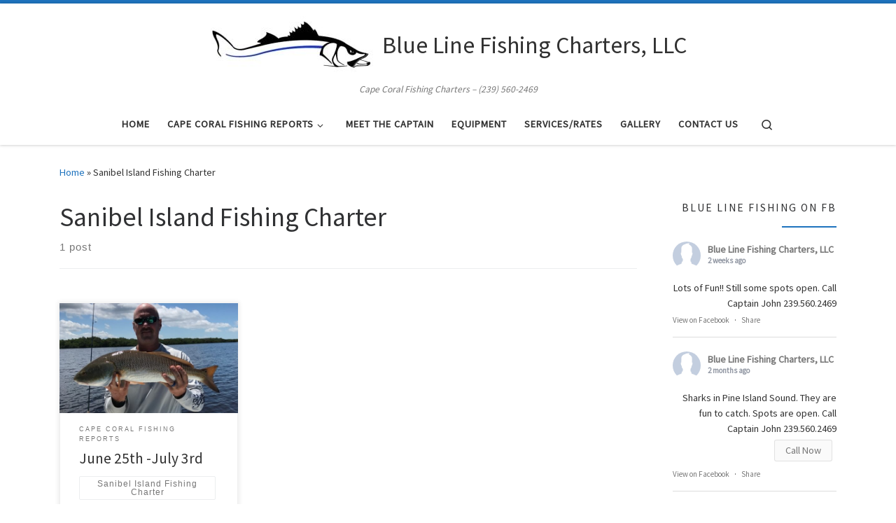

--- FILE ---
content_type: text/html; charset=UTF-8
request_url: https://blfishing.com/tag/sanibel-island-fishing-charter/
body_size: 11232
content:
<!DOCTYPE html> <!--[if IE 7]><html class="ie ie7" lang="en-US"> <![endif]--> <!--[if IE 8]><html class="ie ie8" lang="en-US"> <![endif]--> <!--[if !(IE 7) | !(IE 8)  ]><!--><html lang="en-US" class="no-js"> <!--<![endif]--><head><meta charset="UTF-8" /><meta http-equiv="X-UA-Compatible" content="IE=EDGE" /><meta name="viewport" content="width=device-width, initial-scale=1.0" /><link rel="profile"  href="https://gmpg.org/xfn/11" /><link rel="pingback" href="https://blfishing.com/xmlrpc.php" /> <script>(function(html){html.className = html.className.replace(/\bno-js\b/,'js')})(document.documentElement);</script> <meta name='robots' content='index, follow, max-image-preview:large, max-snippet:-1, max-video-preview:-1' /><link media="all" href="https://blfishing.com/wp-content/cache/autoptimize/css/autoptimize_92162d6039b505f691368522865ffdf1.css" rel="stylesheet"><title>Sanibel Island Fishing Charter Archives - Blue Line Fishing Charters, LLC</title><link rel="canonical" href="https://blfishing.com/tag/sanibel-island-fishing-charter/" /><meta property="og:locale" content="en_US" /><meta property="og:type" content="article" /><meta property="og:title" content="Sanibel Island Fishing Charter Archives - Blue Line Fishing Charters, LLC" /><meta property="og:url" content="https://blfishing.com/tag/sanibel-island-fishing-charter/" /><meta property="og:site_name" content="Blue Line Fishing Charters, LLC" /><meta name="twitter:card" content="summary_large_image" /> <script type="application/ld+json" class="yoast-schema-graph">{"@context":"https://schema.org","@graph":[{"@type":"CollectionPage","@id":"https://blfishing.com/tag/sanibel-island-fishing-charter/","url":"https://blfishing.com/tag/sanibel-island-fishing-charter/","name":"Sanibel Island Fishing Charter Archives - Blue Line Fishing Charters, LLC","isPartOf":{"@id":"https://blfishing.com/#website"},"primaryImageOfPage":{"@id":"https://blfishing.com/tag/sanibel-island-fishing-charter/#primaryimage"},"image":{"@id":"https://blfishing.com/tag/sanibel-island-fishing-charter/#primaryimage"},"thumbnailUrl":"https://blfishing.com/wp-content/uploads/2020/04/BlueLineFishing-Sanibel-Island-Fishing-Charter.jpg","breadcrumb":{"@id":"https://blfishing.com/tag/sanibel-island-fishing-charter/#breadcrumb"},"inLanguage":"en-US"},{"@type":"ImageObject","inLanguage":"en-US","@id":"https://blfishing.com/tag/sanibel-island-fishing-charter/#primaryimage","url":"https://blfishing.com/wp-content/uploads/2020/04/BlueLineFishing-Sanibel-Island-Fishing-Charter.jpg","contentUrl":"https://blfishing.com/wp-content/uploads/2020/04/BlueLineFishing-Sanibel-Island-Fishing-Charter.jpg","width":825,"height":575,"caption":"BlueLineFishing - Sanibel Island Fishing Charter - (239) 560-2469"},{"@type":"BreadcrumbList","@id":"https://blfishing.com/tag/sanibel-island-fishing-charter/#breadcrumb","itemListElement":[{"@type":"ListItem","position":1,"name":"Home","item":"https://blfishing.com/"},{"@type":"ListItem","position":2,"name":"Sanibel Island Fishing Charter"}]},{"@type":"WebSite","@id":"https://blfishing.com/#website","url":"https://blfishing.com/","name":"Blue Line Fishing Charters, LLC","description":"Cape Coral Fishing Charters - (239) 560-2469","publisher":{"@id":"https://blfishing.com/#organization"},"potentialAction":[{"@type":"SearchAction","target":{"@type":"EntryPoint","urlTemplate":"https://blfishing.com/?s={search_term_string}"},"query-input":{"@type":"PropertyValueSpecification","valueRequired":true,"valueName":"search_term_string"}}],"inLanguage":"en-US"},{"@type":"Organization","@id":"https://blfishing.com/#organization","name":"Blue Line Fishing Charters LLC","url":"https://blfishing.com/","logo":{"@type":"ImageObject","inLanguage":"en-US","@id":"https://blfishing.com/#/schema/logo/image/","url":"https://blfishing.com/wp-content/uploads/2020/03/BLF-Fishing-Charters-Cape-Coral-Structured-Data-Logo.jpg","contentUrl":"https://blfishing.com/wp-content/uploads/2020/03/BLF-Fishing-Charters-Cape-Coral-Structured-Data-Logo.jpg","width":250,"height":188,"caption":"Blue Line Fishing Charters LLC"},"image":{"@id":"https://blfishing.com/#/schema/logo/image/"}}]}</script> <link rel="amphtml" href="https://blfishing.com/tag/sanibel-island-fishing-charter/amp/" /><meta name="generator" content="AMP for WP 1.1.10"/><link rel='dns-prefetch' href='//maxcdn.bootstrapcdn.com' /><link rel="alternate" type="application/rss+xml" title="Blue Line Fishing Charters, LLC &raquo; Feed" href="https://blfishing.com/feed/" /><link rel="alternate" type="application/rss+xml" title="Blue Line Fishing Charters, LLC &raquo; Comments Feed" href="https://blfishing.com/comments/feed/" /><link rel="alternate" type="application/rss+xml" title="Blue Line Fishing Charters, LLC &raquo; Sanibel Island Fishing Charter Tag Feed" href="https://blfishing.com/tag/sanibel-island-fishing-charter/feed/" /><link rel='stylesheet' id='sb-font-awesome-css' href='https://maxcdn.bootstrapcdn.com/font-awesome/4.7.0/css/font-awesome.min.css?ver=6.9' media='all' /> <script src="https://blfishing.com/wp-includes/js/jquery/jquery.min.js?ver=3.7.1" id="jquery-core-js"></script> <script id="tc-scripts-js-extra">var CZRParams = {"assetsPath":"https://blfishing.com/wp-content/themes/customizr/assets/front/","mainScriptUrl":"https://blfishing.com/wp-content/themes/customizr/assets/front/js/tc-scripts.min.js?4.4.24","deferFontAwesome":"1","fontAwesomeUrl":"https://blfishing.com/wp-content/themes/customizr/assets/shared/fonts/fa/css/fontawesome-all.min.css?4.4.24","_disabled":[],"centerSliderImg":"1","isLightBoxEnabled":"1","SmoothScroll":{"Enabled":true,"Options":{"touchpadSupport":false}},"isAnchorScrollEnabled":"","anchorSmoothScrollExclude":{"simple":["[class*=edd]",".carousel-control","[data-toggle=\"modal\"]","[data-toggle=\"dropdown\"]","[data-toggle=\"czr-dropdown\"]","[data-toggle=\"tooltip\"]","[data-toggle=\"popover\"]","[data-toggle=\"collapse\"]","[data-toggle=\"czr-collapse\"]","[data-toggle=\"tab\"]","[data-toggle=\"pill\"]","[data-toggle=\"czr-pill\"]","[class*=upme]","[class*=um-]"],"deep":{"classes":[],"ids":[]}},"timerOnScrollAllBrowsers":"1","centerAllImg":"1","HasComments":"","LoadModernizr":"1","stickyHeader":"","extLinksStyle":"","extLinksTargetExt":"","extLinksSkipSelectors":{"classes":["btn","button"],"ids":[]},"dropcapEnabled":"","dropcapWhere":{"post":"","page":""},"dropcapMinWords":"","dropcapSkipSelectors":{"tags":["IMG","IFRAME","H1","H2","H3","H4","H5","H6","BLOCKQUOTE","UL","OL"],"classes":["btn"],"id":[]},"imgSmartLoadEnabled":"","imgSmartLoadOpts":{"parentSelectors":["[class*=grid-container], .article-container",".__before_main_wrapper",".widget-front",".post-related-articles",".tc-singular-thumbnail-wrapper",".sek-module-inner"],"opts":{"excludeImg":[".tc-holder-img"]}},"imgSmartLoadsForSliders":"1","pluginCompats":[],"isWPMobile":"","menuStickyUserSettings":{"desktop":"stick_up","mobile":"stick_up"},"adminAjaxUrl":"https://blfishing.com/wp-admin/admin-ajax.php","ajaxUrl":"https://blfishing.com/?czrajax=1","frontNonce":{"id":"CZRFrontNonce","handle":"e50bb980d4"},"isDevMode":"","isModernStyle":"1","i18n":{"Permanently dismiss":"Permanently dismiss"},"frontNotifications":{"welcome":{"enabled":false,"content":"","dismissAction":"dismiss_welcome_note_front"}},"preloadGfonts":"1","googleFonts":"Source+Sans+Pro","version":"4.4.24"};
//# sourceURL=tc-scripts-js-extra</script> <link rel="https://api.w.org/" href="https://blfishing.com/wp-json/" /><link rel="alternate" title="JSON" type="application/json" href="https://blfishing.com/wp-json/wp/v2/tags/29" /><link rel="EditURI" type="application/rsd+xml" title="RSD" href="https://blfishing.com/xmlrpc.php?rsd" /><meta name="generator" content="WordPress 6.9" /><link rel="preload" as="font" type="font/woff2" href="https://blfishing.com/wp-content/themes/customizr/assets/shared/fonts/customizr/customizr.woff2?128396981" crossorigin="anonymous"/><link rel="icon" href="https://blfishing.com/wp-content/uploads/2015/10/BLHeader-150x120.jpg" sizes="32x32" /><link rel="icon" href="https://blfishing.com/wp-content/uploads/2015/10/BLHeader.jpg" sizes="192x192" /><link rel="apple-touch-icon" href="https://blfishing.com/wp-content/uploads/2015/10/BLHeader.jpg" /><meta name="msapplication-TileImage" content="https://blfishing.com/wp-content/uploads/2015/10/BLHeader.jpg" /></head><body class="archive tag tag-sanibel-island-fishing-charter tag-29 wp-custom-logo wp-embed-responsive wp-theme-customizr czr-link-hover-underline header-skin-light footer-skin-light czr-r-sidebar tc-center-images czr-full-layout customizr-4-4-24 czr-post-list-context czr-sticky-footer"> <a class="screen-reader-text skip-link" href="#content">Skip to content</a><div id="tc-page-wrap" class=""><header class="tpnav-header__header tc-header logo_centered sticky-brand-shrink-on sticky-transparent border-top czr-submenu-fade czr-submenu-move" ><div class="primary-navbar__wrapper d-none d-lg-block has-horizontal-menu has-branding-aside desktop-sticky" ><div class="container"><div class="row align-items-center flex-row primary-navbar__row"><div class="branding__container col col-auto" ><div class="branding align-items-center flex-column "><div class="branding-row d-flex flex-row align-items-center"><div class="navbar-brand col-auto " > <a class="navbar-brand-sitelogo" href="https://blfishing.com/"  aria-label="Blue Line Fishing Charters, LLC | Cape Coral Fishing Charters &#8211; (239) 560-2469" > <img src="https://blfishing.com/wp-content/uploads/2020/03/cropped-Premiere-Cape-Coral-Fishing-Charters-Logo-250x100-1.jpg" alt="Back Home" class="" width="246" height="98" style="max-width:250px;max-height:100px" data-no-retina> </a></div><div class="branding-aside col-auto flex-column d-flex"> <span class="navbar-brand col-auto " > <a class="navbar-brand-sitename " href="https://blfishing.com/"> <span>Blue Line Fishing Charters, LLC</span> </a> </span></div></div> <span class="header-tagline " > Cape Coral Fishing Charters &#8211; (239) 560-2469</span></div></div><div class="primary-nav__container justify-content-lg-around col col-lg-auto flex-lg-column" ><div class="primary-nav__wrapper flex-lg-row align-items-center justify-content-end"><nav class="primary-nav__nav col" id="primary-nav"><div class="nav__menu-wrapper primary-nav__menu-wrapper justify-content-end czr-open-on-hover" ><ul id="main-menu" class="primary-nav__menu regular-nav nav__menu nav"><li id="menu-item-88" class="menu-item menu-item-type-post_type menu-item-object-page menu-item-home menu-item-88"><a href="https://blfishing.com/" class="nav__link"><span class="nav__title">Home</span></a></li><li id="menu-item-150" class="menu-item menu-item-type-taxonomy menu-item-object-category menu-item-has-children czr-dropdown menu-item-150"><a data-toggle="czr-dropdown" aria-haspopup="true" aria-expanded="false" href="https://blfishing.com/fishing-reports/" class="nav__link"><span class="nav__title">Cape Coral Fishing Reports</span><span class="caret__dropdown-toggler"><i class="icn-down-small"></i></span></a><ul class="dropdown-menu czr-dropdown-menu"><li id="menu-item-629" class="menu-item menu-item-type-taxonomy menu-item-object-category dropdown-item menu-item-629"><a href="https://blfishing.com/fishing-reports/commonly-caught-fish/" class="nav__link"><span class="nav__title">Commonly Caught Fish in Cape Coral</span></a></li></ul></li><li id="menu-item-50" class="menu-item menu-item-type-post_type menu-item-object-page menu-item-50"><a href="https://blfishing.com/meet-the-crew/" class="nav__link"><span class="nav__title">Meet The Captain</span></a></li><li id="menu-item-52" class="menu-item menu-item-type-post_type menu-item-object-page menu-item-52"><a href="https://blfishing.com/equipment/" class="nav__link"><span class="nav__title">Equipment</span></a></li><li id="menu-item-54" class="menu-item menu-item-type-post_type menu-item-object-page menu-item-54"><a href="https://blfishing.com/servicesrates/" class="nav__link"><span class="nav__title">Services/Rates</span></a></li><li id="menu-item-53" class="menu-item menu-item-type-post_type menu-item-object-page menu-item-53"><a href="https://blfishing.com/gallery/" class="nav__link"><span class="nav__title">Gallery</span></a></li><li id="menu-item-51" class="menu-item menu-item-type-post_type menu-item-object-page menu-item-51"><a href="https://blfishing.com/contact-us/" class="nav__link"><span class="nav__title">Contact us</span></a></li></ul></div></nav><div class="primary-nav__utils nav__utils col-auto" ><ul class="nav utils flex-row flex-nowrap regular-nav"><li class="nav__search " > <a href="#" class="search-toggle_btn icn-search czr-overlay-toggle_btn"  aria-expanded="false"><span class="sr-only">Search</span></a><div class="czr-search-expand"><div class="czr-search-expand-inner"><div class="search-form__container " ><form action="https://blfishing.com/" method="get" class="czr-form search-form"><div class="form-group czr-focus"> <label for="s-694f600d290b0" id="lsearch-694f600d290b0"> <span class="screen-reader-text">Search</span> <input id="s-694f600d290b0" class="form-control czr-search-field" name="s" type="search" value="" aria-describedby="lsearch-694f600d290b0" placeholder="Search &hellip;"> </label> <button type="submit" class="button"><i class="icn-search"></i><span class="screen-reader-text">Search &hellip;</span></button></div></form></div></div></div></li></ul></div></div></div></div></div></div><div class="mobile-navbar__wrapper d-lg-none mobile-sticky" ><div class="branding__container justify-content-between align-items-center container" ><div class="branding flex-column"><div class="branding-row d-flex align-self-start flex-row align-items-center"><div class="navbar-brand col-auto " > <a class="navbar-brand-sitelogo" href="https://blfishing.com/"  aria-label="Blue Line Fishing Charters, LLC | Cape Coral Fishing Charters &#8211; (239) 560-2469" > <img src="https://blfishing.com/wp-content/uploads/2020/03/cropped-Premiere-Cape-Coral-Fishing-Charters-Logo-250x100-1.jpg" alt="Back Home" class="" width="246" height="98" style="max-width:250px;max-height:100px" data-no-retina> </a></div><div class="branding-aside col-auto"> <span class="navbar-brand col-auto " > <a class="navbar-brand-sitename " href="https://blfishing.com/"> <span>Blue Line Fishing Charters, LLC</span> </a> </span></div></div></div><div class="mobile-utils__wrapper nav__utils regular-nav"><ul class="nav utils row flex-row flex-nowrap"><li class="nav__search " > <a href="#" class="search-toggle_btn icn-search czr-dropdown" data-aria-haspopup="true" aria-expanded="false"><span class="sr-only">Search</span></a><div class="czr-search-expand"><div class="czr-search-expand-inner"><div class="search-form__container " ><form action="https://blfishing.com/" method="get" class="czr-form search-form"><div class="form-group czr-focus"> <label for="s-694f600d2b1c1" id="lsearch-694f600d2b1c1"> <span class="screen-reader-text">Search</span> <input id="s-694f600d2b1c1" class="form-control czr-search-field" name="s" type="search" value="" aria-describedby="lsearch-694f600d2b1c1" placeholder="Search &hellip;"> </label> <button type="submit" class="button"><i class="icn-search"></i><span class="screen-reader-text">Search &hellip;</span></button></div></form></div></div></div><ul class="dropdown-menu czr-dropdown-menu"><li class="header-search__container container"><div class="search-form__container " ><form action="https://blfishing.com/" method="get" class="czr-form search-form"><div class="form-group czr-focus"> <label for="s-694f600d2bdf2" id="lsearch-694f600d2bdf2"> <span class="screen-reader-text">Search</span> <input id="s-694f600d2bdf2" class="form-control czr-search-field" name="s" type="search" value="" aria-describedby="lsearch-694f600d2bdf2" placeholder="Search &hellip;"> </label> <button type="submit" class="button"><i class="icn-search"></i><span class="screen-reader-text">Search &hellip;</span></button></div></form></div></li></ul></li><li class="hamburger-toggler__container " > <button class="ham-toggler-menu czr-collapsed" data-toggle="czr-collapse" data-target="#mobile-nav"><span class="ham__toggler-span-wrapper"><span class="line line-1"></span><span class="line line-2"></span><span class="line line-3"></span></span><span class="screen-reader-text">Menu</span></button></li></ul></div></div><div class="mobile-nav__container " ><nav class="mobile-nav__nav flex-column czr-collapse" id="mobile-nav"><div class="mobile-nav__inner container"><div class="nav__menu-wrapper mobile-nav__menu-wrapper czr-open-on-click" ><ul id="mobile-nav-menu" class="mobile-nav__menu vertical-nav nav__menu flex-column nav"><li class="menu-item menu-item-type-post_type menu-item-object-page menu-item-home menu-item-88"><a href="https://blfishing.com/" class="nav__link"><span class="nav__title">Home</span></a></li><li class="menu-item menu-item-type-taxonomy menu-item-object-category menu-item-has-children czr-dropdown menu-item-150"><span class="display-flex nav__link-wrapper align-items-start"><a href="https://blfishing.com/fishing-reports/" class="nav__link"><span class="nav__title">Cape Coral Fishing Reports</span></a><button data-toggle="czr-dropdown" aria-haspopup="true" aria-expanded="false" class="caret__dropdown-toggler czr-btn-link"><i class="icn-down-small"></i></button></span><ul class="dropdown-menu czr-dropdown-menu"><li class="menu-item menu-item-type-taxonomy menu-item-object-category dropdown-item menu-item-629"><a href="https://blfishing.com/fishing-reports/commonly-caught-fish/" class="nav__link"><span class="nav__title">Commonly Caught Fish in Cape Coral</span></a></li></ul></li><li class="menu-item menu-item-type-post_type menu-item-object-page menu-item-50"><a href="https://blfishing.com/meet-the-crew/" class="nav__link"><span class="nav__title">Meet The Captain</span></a></li><li class="menu-item menu-item-type-post_type menu-item-object-page menu-item-52"><a href="https://blfishing.com/equipment/" class="nav__link"><span class="nav__title">Equipment</span></a></li><li class="menu-item menu-item-type-post_type menu-item-object-page menu-item-54"><a href="https://blfishing.com/servicesrates/" class="nav__link"><span class="nav__title">Services/Rates</span></a></li><li class="menu-item menu-item-type-post_type menu-item-object-page menu-item-53"><a href="https://blfishing.com/gallery/" class="nav__link"><span class="nav__title">Gallery</span></a></li><li class="menu-item menu-item-type-post_type menu-item-object-page menu-item-51"><a href="https://blfishing.com/contact-us/" class="nav__link"><span class="nav__title">Contact us</span></a></li></ul></div></div></nav></div></div></header><div id="main-wrapper" class="section"><div class="czr-hot-crumble container page-breadcrumbs" role="navigation" ><div class="row"><nav class="breadcrumbs col-12"><span class="trail-begin"><a href="https://blfishing.com" title="Blue Line Fishing Charters, LLC" rel="home" class="trail-begin">Home</a></span> <span class="sep">&raquo;</span> <span class="trail-end">Sanibel Island Fishing Charter</span></nav></div></div><div class="container" role="main"><div class="flex-row row column-content-wrapper"><div id="content" class="col-12 col-md-9 article-container"><header class="archive-header " ><div class="archive-header-inner"><h1 class="archive-title"> Sanibel Island Fishing Charter</h1><div class="header-bottom"> <span> 1 post </span></div><hr class="featurette-divider"></div></header><div id="czr_grid-694f600d0d8e8" class="grid-container grid-container__classic tc-grid-shadow tc-grid-border tc-grid-hover-move" ><div class="grid__wrapper grid"><section class="row grid__section cols-3 grid-section-not-featured"><article id="post-190" class="grid-item col-12 col-md-6 col-xl-4 col-lg-4 post-190 post type-post status-publish format-standard has-post-thumbnail category-fishing-reports tag-sanibel-island-fishing-charter czr-hentry" ><section class="grid__item"><div class="tc-grid-figure entry-media__holder has-thumb czr__r-wGR js-centering"><div class="entry-media__wrapper czr__r-i"> <a class="bg-link" href="https://blfishing.com/june-25th-july-3rd/"></a> <img width="570" height="350" src="https://blfishing.com/wp-content/uploads/2020/04/BlueLineFishing-Sanibel-Island-Fishing-Charter-570x350.jpg" class="attachment-tc-grid tc-thumb-type-thumb czr-img wp-post-image" alt="BlueLineFishing - Sanibel Island Fishing Charter" decoding="async" fetchpriority="high" /></div><div class="tc-grid-caption"><div class="entry-summary "><div class="tc-g-cont czr-talign"><p>This was another week of being stuck in the middle. The green toxic algae slime is creeping further and further down the river getting closer to the gulf each day. All the while, there is still high concentrations of red tide coming further south with each FWC report. We kept [&hellip;]</p></div></div></div></div><div class="tc-content"><header class="entry-header " ><div class="entry-header-inner "><div class="tax__container post-info entry-meta"> <a class="tax__link" href="https://blfishing.com/fishing-reports/" title="View all posts in Cape Coral Fishing Reports"> <span>Cape Coral Fishing Reports</span> </a></div><h2 class="entry-title"> <a class="czr-title" href="https://blfishing.com/june-25th-july-3rd/" rel="bookmark">June 25th -July 3rd</a></h2></div></header><footer class="entry-footer" ><div class="post-tags entry-meta"><ul class="tags"><li><a class="tag__link btn btn-skin-dark-oh inverted" href="https://blfishing.com/tag/sanibel-island-fishing-charter/" title="View all posts in Sanibel Island Fishing Charter"> <span>Sanibel Island Fishing Charter</span> </a></li></ul></div><div class="post-info clearfix entry-meta"><div class="row flex-row"><div class="col col-auto"><span class="author-meta">by <span class="author vcard"><span class="author_name"><a class="url fn n" href="https://blfishing.com/author/captkeith/" title="View all posts by Captain Keith" rel="author">Captain Keith</a></span></span></span></div><div class="col col-auto"><div class="row"><div class="col col-auto">Published <a href="https://blfishing.com/june-25th-july-3rd/" title="Permalink to:&nbsp;June 25th -July 3rd" rel="bookmark"><time class="entry-date published updated" datetime="July 8, 2018">July 8, 2018</time></a></div></div></div></div></div></footer></div></section></article></section></div></div></div><div class="right sidebar tc-sidebar col-12 col-md-3 text-md-right" ><div id="right" class="widget-area" role="complementary"><aside id="text-2" class="widget widget_text"><h3 class="widget-title">Blue Line Fishing on FB</h3><div class="textwidget"><div class="cff-wrapper"><div class="cff-wrapper-ctn " ><div id="cff"  class="cff cff-list-container  cff-default-styles  cff-mob-cols-1 cff-tab-cols-1"    data-char="400" ><div class="cff-posts-wrap"><div id="cff_429052110584682_1996933487729345" class="cff-item cff-status-post cff-album author-blue-line-fishing-charters-llc"  style="border-bottom: 1px solid #;"><div class="cff-author"><div class="cff-author-text"><div class="cff-page-name cff-author-date" > <a href="https://facebook.com/429052110584682" target="_blank" rel="nofollow noopener" >Blue Line Fishing Charters, LLC</a> <span class="cff-story"> </span></div><p class="cff-date" > 2 weeks ago</p></div><div class="cff-author-img " data-avatar="https://scontent-iad3-2.xx.fbcdn.net/v/t39.30808-1/304196954_1078285836260786_8081739563276346748_n.jpg?stp=cp0_dst-jpg_s50x50_tt6&#038;_nc_cat=105&#038;ccb=1-7&#038;_nc_sid=f907e8&#038;_nc_ohc=1Lx-6IIV2Q4Q7kNvwFGzp5o&#038;_nc_oc=AdmSVNz2p1qpBpCsGLi25RfY79e8dH0pdovOjt1oyXACs96seGwwE6721CchZLINeJjnhOAocsGsMa40f6qA99It&#038;_nc_zt=24&#038;_nc_ht=scontent-iad3-2.xx&#038;edm=AKIiGfEEAAAA&#038;_nc_gid=wK1ZjSUq4Zhq1oOe8rsBpQ&#038;_nc_tpa=Q5bMBQFtLGH3mnZUn7d6E0u_-qojaXzOAWjH_AAs5nknrRtJcsrU5gmcm66SH1AaOQFFdlgwa4ieKtP0uw&#038;oh=00_Afmg9QarAZ6WFWfCzWV-pxMfIO8uXg30ltPQiZ_sMco34Q&#038;oe=6954B20F"> <a href="https://facebook.com/429052110584682" target="_blank" rel="nofollow noopener" ><img decoding="async" src="https://scontent-iad3-2.xx.fbcdn.net/v/t39.30808-1/304196954_1078285836260786_8081739563276346748_n.jpg?stp=cp0_dst-jpg_s50x50_tt6&#038;_nc_cat=105&#038;ccb=1-7&#038;_nc_sid=f907e8&#038;_nc_ohc=1Lx-6IIV2Q4Q7kNvwFGzp5o&#038;_nc_oc=AdmSVNz2p1qpBpCsGLi25RfY79e8dH0pdovOjt1oyXACs96seGwwE6721CchZLINeJjnhOAocsGsMa40f6qA99It&#038;_nc_zt=24&#038;_nc_ht=scontent-iad3-2.xx&#038;edm=AKIiGfEEAAAA&#038;_nc_gid=wK1ZjSUq4Zhq1oOe8rsBpQ&#038;_nc_tpa=Q5bMBQFtLGH3mnZUn7d6E0u_-qojaXzOAWjH_AAs5nknrRtJcsrU5gmcm66SH1AaOQFFdlgwa4ieKtP0uw&#038;oh=00_Afmg9QarAZ6WFWfCzWV-pxMfIO8uXg30ltPQiZ_sMco34Q&#038;oe=6954B20F" title="Blue Line Fishing Charters, LLC" alt="Blue Line Fishing Charters, LLC" width=40 height=40 onerror="this.style.display='none'"></a></div></div><div class="cff-post-text" > <span class="cff-text" data-color=""> Lots of Fun!! Still some spots open.  Call Captain John 239.560.2469 </span> <span class="cff-expand">... <a href="#" style="color: #"><span class="cff-more">See More</span><span class="cff-less">See Less</span></a></span></div><div class="cff-post-links"> <a class="cff-viewpost-facebook" href="https://www.facebook.com/1043577519731618/posts/1996933487729345" title="View on Facebook" target="_blank" rel="nofollow noopener" >View on Facebook</a><div class="cff-share-container"> <span class="cff-dot" >&middot;</span> <a class="cff-share-link" href="https://www.facebook.com/sharer/sharer.php?u=https%3A%2F%2Fwww.facebook.com%2F1043577519731618%2Fposts%2F1996933487729345" title="Share" >Share</a><p class="cff-share-tooltip"> <a href="https://www.facebook.com/sharer/sharer.php?u=https%3A%2F%2Fwww.facebook.com%2F1043577519731618%2Fposts%2F1996933487729345" target="_blank" rel="noopener noreferrer" class="cff-facebook-icon"> <span class="fa fab fa-facebook-square" aria-hidden="true"></span> <span class="cff-screenreader">Share on Facebook</span> </a> <a href="https://twitter.com/intent/tweet?text=https%3A%2F%2Fwww.facebook.com%2F1043577519731618%2Fposts%2F1996933487729345" target="_blank" rel="noopener noreferrer" class="cff-twitter-icon"> <span class="fa fab fa-twitter" aria-hidden="true"></span> <span class="cff-screenreader">Share on Twitter</span> </a> <a href="https://www.linkedin.com/shareArticle?mini=true&#038;url=https%3A%2F%2Fwww.facebook.com%2F1043577519731618%2Fposts%2F1996933487729345&#038;title=%09%09%09Lots%20of%20Fun%21%21%20Still%20some%20spots%20open.%20%20Call%20Captain%20John%20239.560.2469%09%09%09%09" target="_blank" rel="noopener noreferrer" class="cff-linkedin-icon"> <span class="fa fab fa-linkedin" aria-hidden="true"></span> <span class="cff-screenreader">Share on Linked In</span> </a> <a href="mailto:?subject=Facebook&#038;body=https%3A%2F%2Fwww.facebook.com%2F1043577519731618%2Fposts%2F1996933487729345%20-%20%0A%0A%09%0A%09%09Lots%20of%20Fun%21%21%20Still%20some%20spots%20open.%20%20Call%20Captain%20John%20239.560.2469%09%09%09%0A%09" target="_blank" rel="noopener noreferrer" class="cff-email-icon"> <span class="fa fab fa-envelope" aria-hidden="true"></span> <span class="cff-screenreader">Share by Email</span> </a></p></div></div></div><div id="cff_429052110584682_1961783351244359" class="cff-item cff-status-post cff-album author-blue-line-fishing-charters-llc"  style="border-bottom: 1px solid #;"><div class="cff-author"><div class="cff-author-text"><div class="cff-page-name cff-author-date" > <a href="https://facebook.com/429052110584682" target="_blank" rel="nofollow noopener" >Blue Line Fishing Charters, LLC</a> <span class="cff-story"> </span></div><p class="cff-date" > 2 months ago</p></div><div class="cff-author-img " data-avatar="https://scontent-iad3-2.xx.fbcdn.net/v/t39.30808-1/304196954_1078285836260786_8081739563276346748_n.jpg?stp=cp0_dst-jpg_s50x50_tt6&#038;_nc_cat=105&#038;ccb=1-7&#038;_nc_sid=f907e8&#038;_nc_ohc=1Lx-6IIV2Q4Q7kNvwFGzp5o&#038;_nc_oc=AdmSVNz2p1qpBpCsGLi25RfY79e8dH0pdovOjt1oyXACs96seGwwE6721CchZLINeJjnhOAocsGsMa40f6qA99It&#038;_nc_zt=24&#038;_nc_ht=scontent-iad3-2.xx&#038;edm=AKIiGfEEAAAA&#038;_nc_gid=wK1ZjSUq4Zhq1oOe8rsBpQ&#038;_nc_tpa=Q5bMBQFtLGH3mnZUn7d6E0u_-qojaXzOAWjH_AAs5nknrRtJcsrU5gmcm66SH1AaOQFFdlgwa4ieKtP0uw&#038;oh=00_Afmg9QarAZ6WFWfCzWV-pxMfIO8uXg30ltPQiZ_sMco34Q&#038;oe=6954B20F"> <a href="https://facebook.com/429052110584682" target="_blank" rel="nofollow noopener" ><img decoding="async" src="https://scontent-iad3-2.xx.fbcdn.net/v/t39.30808-1/304196954_1078285836260786_8081739563276346748_n.jpg?stp=cp0_dst-jpg_s50x50_tt6&#038;_nc_cat=105&#038;ccb=1-7&#038;_nc_sid=f907e8&#038;_nc_ohc=1Lx-6IIV2Q4Q7kNvwFGzp5o&#038;_nc_oc=AdmSVNz2p1qpBpCsGLi25RfY79e8dH0pdovOjt1oyXACs96seGwwE6721CchZLINeJjnhOAocsGsMa40f6qA99It&#038;_nc_zt=24&#038;_nc_ht=scontent-iad3-2.xx&#038;edm=AKIiGfEEAAAA&#038;_nc_gid=wK1ZjSUq4Zhq1oOe8rsBpQ&#038;_nc_tpa=Q5bMBQFtLGH3mnZUn7d6E0u_-qojaXzOAWjH_AAs5nknrRtJcsrU5gmcm66SH1AaOQFFdlgwa4ieKtP0uw&#038;oh=00_Afmg9QarAZ6WFWfCzWV-pxMfIO8uXg30ltPQiZ_sMco34Q&#038;oe=6954B20F" title="Blue Line Fishing Charters, LLC" alt="Blue Line Fishing Charters, LLC" width=40 height=40 onerror="this.style.display='none'"></a></div></div><div class="cff-post-text" > <span class="cff-text" data-color=""> Sharks in Pine Island Sound.   They are fun to catch.   Spots are open. Call Captain John 239.560.2469 </span> <span class="cff-expand">... <a href="#" style="color: #"><span class="cff-more">See More</span><span class="cff-less">See Less</span></a></span></div><p class="cff-cta-link" ><a href="tel:+12395602469" target="_blank" data-app-link="" style="color: #;"  rel="nofollow noopener noreferrer" >Call Now</a></p><div class="cff-post-links"> <a class="cff-viewpost-facebook" href="https://www.facebook.com/1043577519731618/posts/1961783351244359" title="View on Facebook" target="_blank" rel="nofollow noopener" >View on Facebook</a><div class="cff-share-container"> <span class="cff-dot" >&middot;</span> <a class="cff-share-link" href="https://www.facebook.com/sharer/sharer.php?u=https%3A%2F%2Fwww.facebook.com%2F1043577519731618%2Fposts%2F1961783351244359" title="Share" >Share</a><p class="cff-share-tooltip"> <a href="https://www.facebook.com/sharer/sharer.php?u=https%3A%2F%2Fwww.facebook.com%2F1043577519731618%2Fposts%2F1961783351244359" target="_blank" rel="noopener noreferrer" class="cff-facebook-icon"> <span class="fa fab fa-facebook-square" aria-hidden="true"></span> <span class="cff-screenreader">Share on Facebook</span> </a> <a href="https://twitter.com/intent/tweet?text=https%3A%2F%2Fwww.facebook.com%2F1043577519731618%2Fposts%2F1961783351244359" target="_blank" rel="noopener noreferrer" class="cff-twitter-icon"> <span class="fa fab fa-twitter" aria-hidden="true"></span> <span class="cff-screenreader">Share on Twitter</span> </a> <a href="https://www.linkedin.com/shareArticle?mini=true&#038;url=https%3A%2F%2Fwww.facebook.com%2F1043577519731618%2Fposts%2F1961783351244359&#038;title=%09%09%09Sharks%20in%20Pine%20Island%20Sound.%20%20%20They%20are%20fun%20to%20catch.%20%20%20Spots%20are%20open.%20Call%20Captain%20John%20239.560.2469%09%09%09%09" target="_blank" rel="noopener noreferrer" class="cff-linkedin-icon"> <span class="fa fab fa-linkedin" aria-hidden="true"></span> <span class="cff-screenreader">Share on Linked In</span> </a> <a href="mailto:?subject=Facebook&#038;body=https%3A%2F%2Fwww.facebook.com%2F1043577519731618%2Fposts%2F1961783351244359%20-%20%0A%0A%09%0A%09%09Sharks%20in%20Pine%20Island%20Sound.%20%20%20They%20are%20fun%20to%20catch.%20%20%20Spots%20are%20open.%20Call%20Captain%20John%20239.560.2469%09%09%09%0A%09" target="_blank" rel="noopener noreferrer" class="cff-email-icon"> <span class="fa fab fa-envelope" aria-hidden="true"></span> <span class="cff-screenreader">Share by Email</span> </a></p></div></div></div><div id="cff_429052110584682_1929632231126138" class="cff-item cff-status-post cff-album author-blue-line-fishing-charters-llc"  style="border-bottom: 1px solid #;"><div class="cff-author"><div class="cff-author-text"><div class="cff-page-name cff-author-date" > <a href="https://facebook.com/429052110584682" target="_blank" rel="nofollow noopener" >Blue Line Fishing Charters, LLC</a> <span class="cff-story"> </span></div><p class="cff-date" > 3 months ago</p></div><div class="cff-author-img " data-avatar="https://scontent-iad3-2.xx.fbcdn.net/v/t39.30808-1/304196954_1078285836260786_8081739563276346748_n.jpg?stp=cp0_dst-jpg_s50x50_tt6&#038;_nc_cat=105&#038;ccb=1-7&#038;_nc_sid=f907e8&#038;_nc_ohc=1Lx-6IIV2Q4Q7kNvwFGzp5o&#038;_nc_oc=AdmSVNz2p1qpBpCsGLi25RfY79e8dH0pdovOjt1oyXACs96seGwwE6721CchZLINeJjnhOAocsGsMa40f6qA99It&#038;_nc_zt=24&#038;_nc_ht=scontent-iad3-2.xx&#038;edm=AKIiGfEEAAAA&#038;_nc_gid=wK1ZjSUq4Zhq1oOe8rsBpQ&#038;_nc_tpa=Q5bMBQFtLGH3mnZUn7d6E0u_-qojaXzOAWjH_AAs5nknrRtJcsrU5gmcm66SH1AaOQFFdlgwa4ieKtP0uw&#038;oh=00_Afmg9QarAZ6WFWfCzWV-pxMfIO8uXg30ltPQiZ_sMco34Q&#038;oe=6954B20F"> <a href="https://facebook.com/429052110584682" target="_blank" rel="nofollow noopener" ><img decoding="async" src="https://scontent-iad3-2.xx.fbcdn.net/v/t39.30808-1/304196954_1078285836260786_8081739563276346748_n.jpg?stp=cp0_dst-jpg_s50x50_tt6&#038;_nc_cat=105&#038;ccb=1-7&#038;_nc_sid=f907e8&#038;_nc_ohc=1Lx-6IIV2Q4Q7kNvwFGzp5o&#038;_nc_oc=AdmSVNz2p1qpBpCsGLi25RfY79e8dH0pdovOjt1oyXACs96seGwwE6721CchZLINeJjnhOAocsGsMa40f6qA99It&#038;_nc_zt=24&#038;_nc_ht=scontent-iad3-2.xx&#038;edm=AKIiGfEEAAAA&#038;_nc_gid=wK1ZjSUq4Zhq1oOe8rsBpQ&#038;_nc_tpa=Q5bMBQFtLGH3mnZUn7d6E0u_-qojaXzOAWjH_AAs5nknrRtJcsrU5gmcm66SH1AaOQFFdlgwa4ieKtP0uw&#038;oh=00_Afmg9QarAZ6WFWfCzWV-pxMfIO8uXg30ltPQiZ_sMco34Q&#038;oe=6954B20F" title="Blue Line Fishing Charters, LLC" alt="Blue Line Fishing Charters, LLC" width=40 height=40 onerror="this.style.display='none'"></a></div></div><div class="cff-post-text" > <span class="cff-text" data-color=""> Lots of Redfish and Snapper in the back.  Had fun fishing with my son Joshua.  Great time to be on the water with family.   Spots left call 239.560.2469.<img class="cff-linebreak" /><img class="cff-linebreak" /><a href="https://facebook.com/1365649263533357">#bluelinefishingcharters</a> <a href="https://facebook.com/431180183635077">#snook</a> <a href="https://facebook.com/153333984826747">#redfish</a> <a href="https://facebook.com/353471084771580">#trout</a> <a href="https://facebook.com/443854282363572">#inshorefishing</a> <a href="https://facebook.com/175160349304869">#powerpole</a> <a href="https://facebook.com/120995404752009">#swfl</a> <a href="https://facebook.com/143829239126146">#CaptivaIsland</a> <a href="https://facebook.com/636044369755810">#sanibelisland</a> <a href="https://facebook.com/136979793141686">#fortmyersbeach</a> <a href="https://facebook.com/355739744538750">#fortmyers</a> <a href="https://facebook.com/446476415423153">#capecoral</a> <a href="https://facebook.com/137490936429939">#pineislandsound</a> </span> <span class="cff-expand">... <a href="#" style="color: #"><span class="cff-more">See More</span><span class="cff-less">See Less</span></a></span></div><p class="cff-cta-link" ><a href="tel:+12395602469" target="_blank" data-app-link="" style="color: #;"  rel="nofollow noopener noreferrer" >Call Now</a></p><div class="cff-post-links"> <a class="cff-viewpost-facebook" href="https://www.facebook.com/1043577519731618/posts/1929632231126138" title="View on Facebook" target="_blank" rel="nofollow noopener" >View on Facebook</a><div class="cff-share-container"> <span class="cff-dot" >&middot;</span> <a class="cff-share-link" href="https://www.facebook.com/sharer/sharer.php?u=https%3A%2F%2Fwww.facebook.com%2F1043577519731618%2Fposts%2F1929632231126138" title="Share" >Share</a><p class="cff-share-tooltip"> <a href="https://www.facebook.com/sharer/sharer.php?u=https%3A%2F%2Fwww.facebook.com%2F1043577519731618%2Fposts%2F1929632231126138" target="_blank" rel="noopener noreferrer" class="cff-facebook-icon"> <span class="fa fab fa-facebook-square" aria-hidden="true"></span> <span class="cff-screenreader">Share on Facebook</span> </a> <a href="https://twitter.com/intent/tweet?text=https%3A%2F%2Fwww.facebook.com%2F1043577519731618%2Fposts%2F1929632231126138" target="_blank" rel="noopener noreferrer" class="cff-twitter-icon"> <span class="fa fab fa-twitter" aria-hidden="true"></span> <span class="cff-screenreader">Share on Twitter</span> </a> <a href="https://www.linkedin.com/shareArticle?mini=true&#038;url=https%3A%2F%2Fwww.facebook.com%2F1043577519731618%2Fposts%2F1929632231126138&#038;title=%09%09%09Lots%20of%20Redfish%20and%20Snapper%20in%20the%20back.%20%20Had%20fun%20fishing%20with%20my%20son%20Joshua.%20%20Great%20time%20to%20be%20on%20the%20water%20with%20family.%20%20%20Spots%20left%20call%20239.560.2469.%23bluelinefishingcharters%20%23snook%20%23redfish%20%23trout%20%23inshorefishing%20%23powerpole%20%23swfl%20%23CaptivaIsland%20%23sanibelisland%20%23fortmyersbeach%20%23fortmyers%20%23capecoral%20%23pineislandsound%09%09%09%09" target="_blank" rel="noopener noreferrer" class="cff-linkedin-icon"> <span class="fa fab fa-linkedin" aria-hidden="true"></span> <span class="cff-screenreader">Share on Linked In</span> </a> <a href="mailto:?subject=Facebook&#038;body=https%3A%2F%2Fwww.facebook.com%2F1043577519731618%2Fposts%2F1929632231126138%20-%20%0A%0A%09%0A%09%09Lots%20of%20Redfish%20and%20Snapper%20in%20the%20back.%20%20Had%20fun%20fishing%20with%20my%20son%20Joshua.%20%20Great%20time%20to%20be%20on%20the%20water%20with%20family.%20%20%20Spots%20left%20call%20239.560.2469.%23bluelinefishingcharters%20%23snook%20%23redfish%20%23trout%20%23inshorefishing%20%23powerpole%20%23swfl%20%23CaptivaIsland%20%23sanibelisland%20%23fortmyersbeach%20%23fortmyers%20%23capecoral%20%23pineislandsound%09%09%09%0A%09" target="_blank" rel="noopener noreferrer" class="cff-email-icon"> <span class="fa fab fa-envelope" aria-hidden="true"></span> <span class="cff-screenreader">Share by Email</span> </a></p></div></div></div><div class="cff-likebox cff-bottom" > <iframe title="Likebox Iframe" src="" class="fb_iframe_widget" data-likebox-id="429052110584682" data-likebox-width="300" data-likebox-header="" data-hide-cover="1" data-hide-cta="" data-likebox-faces="" data-height="130" data-locale="en_US" scrolling="no" allowTransparency="true" allow="encrypted-media" ></iframe></div></div><input class="cff-pag-url" type="hidden" data-locatornonce="e64e784ac3" data-cff-shortcode="" data-post-id="" data-feed-id="429052110584682"></div></div><div class="cff-clear"></div></div></div></aside><aside id="custom_html-3" class="widget_text widget widget_custom_html"><h3 class="widget-title">Recent Client Reviews</h3><div class="textwidget custom-html-widget"><p style="text-align: justify;"><strong>Cindy Longhini</strong> <em>We were out on the water with Capt. Keith yesterday. What a thoroughly enjoyable day we had! He is friendly, professional, knows where the fish are and he targeted the fish that we wanted to catch. We came home with dinner and left him feeling that we'd gained a friend in the process. His boat is quite comfortable and roomy. He was also very helpful to us with information on navigating the area waters on our own boat. All in all, a great day on the water with Capt. Keith. We highly recommend him.</em></p><p style="text-align: justify;"><strong>Rachael Grimes</strong> <em>Had a great day today fishing with Keith at Blue Line Fishing Charters! We had a large group of 6 and he did amazing at accommodating, making sure we caught as many fish as we could and even specific types of fish we wanted to catch. He also went the extra mile to get us close to some dolphins! Will never forget this experience. Thank you, Keith!</em></p><p style="text-align: justify;"><strong>Nate Anderson</strong> <em>We had a great half day on the water. We got into an enormous school of Jack, caught mangrove snapper for dinner and topped off the trip with a black tip shark. Capt Keith is great with kids. It was simply a fabulous day!</em></p><p style="text-align: justify;"><strong>Ariel Eversmeyer</strong> <em>I thoroughly enjoyed this fishing trip. Typically, I do not enjoy fishing unless I am catching something non stop. I am very impatient. My husband said that from the beginning to Keith. He was sure to keep us entertained. He did exactly what my husband asked and put us on fish. We had a great time laughing and catching a wide variety of fish. I would book this charter again without any hesitation.</em></p> Check here for more <a href="https://www.google.com/search?q=blue+line+fishing+charters&amp;ie=UTF-8&amp;oe=UTF-8&amp;hl=en-us&amp;client=safari#">Google Reviews</a>.</div></aside></div></div></div></div><div id="czr-push-footer" ></div></div><div class="container-fluid"></div><footer id="footer" class="footer__wrapper" ><div id="footer-widget-area" class="widget__wrapper" role="complementary" ><div class="container widget__container"><div class="row"><div id="footer_one" class="col-md-4 col-12"><aside id="custom_html-2" class="widget_text widget widget_custom_html"><h5 class="widget-title">Legalities</h5><div class="textwidget custom-html-widget"><ul><li><a href="https://blfishing.com/privacy-policy/">Privacy Policy</a></li><li><a href="https://blfishing.com/terms-and-conditions/">Terms and Conditions</a></li><li><a href="https://blfishing.com/disclaimer/">Disclaimer</a></li></ul></div></aside></div><div id="footer_two" class="col-md-4 col-12"></div><div id="footer_three" class="col-md-4 col-12"></div></div></div></div><div id="colophon" class="colophon " ><div class="container"><div class="colophon__row row flex-row justify-content-between"><div class="col-12 col-sm-auto"><div id="footer__credits" class="footer__credits" ><p class="czr-copyright"> <span class="czr-copyright-text">&copy;&nbsp;2025&nbsp;</span><a class="czr-copyright-link" href="https://blfishing.com" title="Blue Line Fishing Charters, LLC">Blue Line Fishing Charters, LLC</a><span class="czr-rights-text">&nbsp;&ndash;&nbsp;All rights reserved</span></p><p class="czr-credits"> <span class="czr-designer"> <span class="czr-wp-powered"><span class="czr-wp-powered-text">Powered by&nbsp;</span><a class="czr-wp-powered-link" title="Powered by WordPress" href="https://wordpress.org/" target="_blank" rel="noopener noreferrer">WP</a></span><span class="czr-designer-text">&nbsp;&ndash;&nbsp;Designed with the <a class="czr-designer-link" href="https://presscustomizr.com/customizr" title="Customizr theme">Customizr theme</a></span> </span></p></div></div></div></div></div></footer></div> <button class="btn czr-btt czr-btta right" ><i class="icn-up-small"></i></button> <script type="speculationrules">{"prefetch":[{"source":"document","where":{"and":[{"href_matches":"/*"},{"not":{"href_matches":["/wp-*.php","/wp-admin/*","/wp-content/uploads/*","/wp-content/*","/wp-content/plugins/*","/wp-content/themes/customizr/*","/*\\?(.+)"]}},{"not":{"selector_matches":"a[rel~=\"nofollow\"]"}},{"not":{"selector_matches":".no-prefetch, .no-prefetch a"}}]},"eagerness":"conservative"}]}</script>  <script type="text/javascript">var cffajaxurl = "https://blfishing.com/wp-admin/admin-ajax.php";
var cfflinkhashtags = "false";</script>  <script type="text/javascript">var sbiajaxurl = "https://blfishing.com/wp-admin/admin-ajax.php";</script> <script src="https://blfishing.com/wp-includes/js/dist/hooks.min.js?ver=dd5603f07f9220ed27f1" id="wp-hooks-js"></script> <script src="https://blfishing.com/wp-includes/js/dist/i18n.min.js?ver=c26c3dc7bed366793375" id="wp-i18n-js"></script> <script id="wp-i18n-js-after">wp.i18n.setLocaleData( { 'text direction\u0004ltr': [ 'ltr' ] } );
//# sourceURL=wp-i18n-js-after</script> <script id="contact-form-7-js-before">var wpcf7 = {
    "api": {
        "root": "https:\/\/blfishing.com\/wp-json\/",
        "namespace": "contact-form-7\/v1"
    },
    "cached": 1
};
//# sourceURL=contact-form-7-js-before</script> <script id="wp-emoji-settings" type="application/json">{"baseUrl":"https://s.w.org/images/core/emoji/17.0.2/72x72/","ext":".png","svgUrl":"https://s.w.org/images/core/emoji/17.0.2/svg/","svgExt":".svg","source":{"concatemoji":"https://blfishing.com/wp-includes/js/wp-emoji-release.min.js?ver=6.9"}}</script> <script type="module">/*! This file is auto-generated */
const a=JSON.parse(document.getElementById("wp-emoji-settings").textContent),o=(window._wpemojiSettings=a,"wpEmojiSettingsSupports"),s=["flag","emoji"];function i(e){try{var t={supportTests:e,timestamp:(new Date).valueOf()};sessionStorage.setItem(o,JSON.stringify(t))}catch(e){}}function c(e,t,n){e.clearRect(0,0,e.canvas.width,e.canvas.height),e.fillText(t,0,0);t=new Uint32Array(e.getImageData(0,0,e.canvas.width,e.canvas.height).data);e.clearRect(0,0,e.canvas.width,e.canvas.height),e.fillText(n,0,0);const a=new Uint32Array(e.getImageData(0,0,e.canvas.width,e.canvas.height).data);return t.every((e,t)=>e===a[t])}function p(e,t){e.clearRect(0,0,e.canvas.width,e.canvas.height),e.fillText(t,0,0);var n=e.getImageData(16,16,1,1);for(let e=0;e<n.data.length;e++)if(0!==n.data[e])return!1;return!0}function u(e,t,n,a){switch(t){case"flag":return n(e,"\ud83c\udff3\ufe0f\u200d\u26a7\ufe0f","\ud83c\udff3\ufe0f\u200b\u26a7\ufe0f")?!1:!n(e,"\ud83c\udde8\ud83c\uddf6","\ud83c\udde8\u200b\ud83c\uddf6")&&!n(e,"\ud83c\udff4\udb40\udc67\udb40\udc62\udb40\udc65\udb40\udc6e\udb40\udc67\udb40\udc7f","\ud83c\udff4\u200b\udb40\udc67\u200b\udb40\udc62\u200b\udb40\udc65\u200b\udb40\udc6e\u200b\udb40\udc67\u200b\udb40\udc7f");case"emoji":return!a(e,"\ud83e\u1fac8")}return!1}function f(e,t,n,a){let r;const o=(r="undefined"!=typeof WorkerGlobalScope&&self instanceof WorkerGlobalScope?new OffscreenCanvas(300,150):document.createElement("canvas")).getContext("2d",{willReadFrequently:!0}),s=(o.textBaseline="top",o.font="600 32px Arial",{});return e.forEach(e=>{s[e]=t(o,e,n,a)}),s}function r(e){var t=document.createElement("script");t.src=e,t.defer=!0,document.head.appendChild(t)}a.supports={everything:!0,everythingExceptFlag:!0},new Promise(t=>{let n=function(){try{var e=JSON.parse(sessionStorage.getItem(o));if("object"==typeof e&&"number"==typeof e.timestamp&&(new Date).valueOf()<e.timestamp+604800&&"object"==typeof e.supportTests)return e.supportTests}catch(e){}return null}();if(!n){if("undefined"!=typeof Worker&&"undefined"!=typeof OffscreenCanvas&&"undefined"!=typeof URL&&URL.createObjectURL&&"undefined"!=typeof Blob)try{var e="postMessage("+f.toString()+"("+[JSON.stringify(s),u.toString(),c.toString(),p.toString()].join(",")+"));",a=new Blob([e],{type:"text/javascript"});const r=new Worker(URL.createObjectURL(a),{name:"wpTestEmojiSupports"});return void(r.onmessage=e=>{i(n=e.data),r.terminate(),t(n)})}catch(e){}i(n=f(s,u,c,p))}t(n)}).then(e=>{for(const n in e)a.supports[n]=e[n],a.supports.everything=a.supports.everything&&a.supports[n],"flag"!==n&&(a.supports.everythingExceptFlag=a.supports.everythingExceptFlag&&a.supports[n]);var t;a.supports.everythingExceptFlag=a.supports.everythingExceptFlag&&!a.supports.flag,a.supports.everything||((t=a.source||{}).concatemoji?r(t.concatemoji):t.wpemoji&&t.twemoji&&(r(t.twemoji),r(t.wpemoji)))});
//# sourceURL=https://blfishing.com/wp-includes/js/wp-emoji-loader.min.js</script> <script defer src="https://blfishing.com/wp-content/cache/autoptimize/js/autoptimize_4edeafcc7607a958748220c32f99bb77.js"></script></body></html>